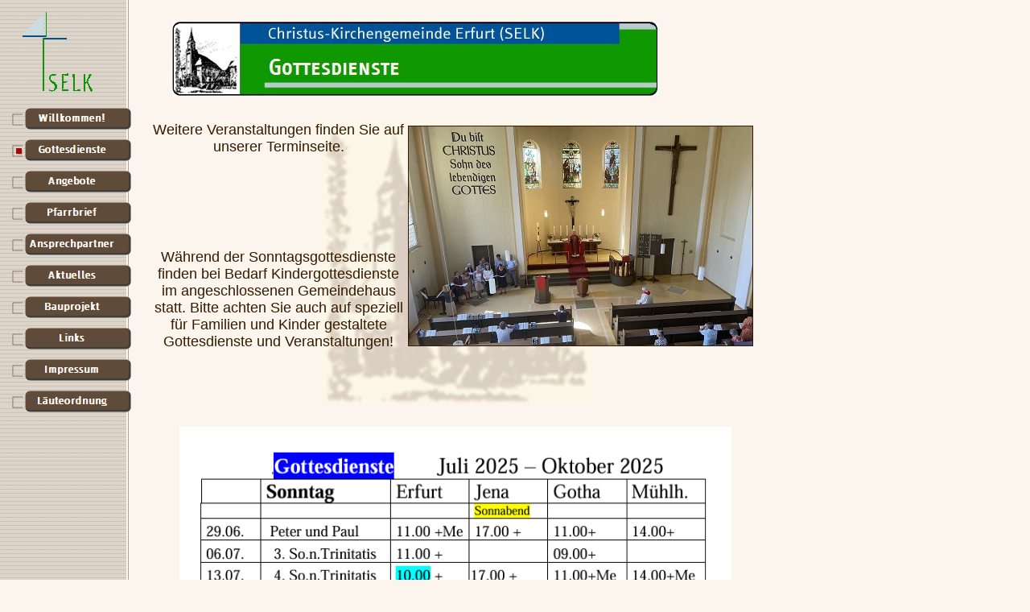

--- FILE ---
content_type: text/html
request_url: https://selk-erfurt.org/html/gottesdienste.html
body_size: 14590
content:
<!DOCTYPE HTML PUBLIC "-//W3C//DTD HTML 4.0 Transitional//EN">
<HTML>
<HEAD>
<META HTTP-EQUIV="Content-Type" CONTENT="text/html; charset=ISO-8859-1">
<META NAME="Generator" CONTENT="NetObjects Fusion 7 für Windows">
<TITLE>Gottesdienste</TITLE>
<link rel="shortcut icon" href="/favicon.ico">
<SCRIPT>
<!--
function F_loadRollover(){} function F_roll(){}
//-->
</SCRIPT>
<SCRIPT LANGUAGE="JavaScript1.2" SRC="../assets/rollover.js"></SCRIPT>
</HEAD>
<BODY NOF="(MB=(DefaultMasterBorder, 128, 142, 181, 25), L=(GottesdiensteLayout, 1218, 1326))" BGCOLOR="#FBF5ED" BACKGROUND="../assets/images/Backgrnd_MyBook_V3.jpg" TEXT="#331A00" LINK="#3300FF" VLINK="#9900CC" ALINK="#339900" TOPMARGIN=0 LEFTMARGIN=0 MARGINWIDTH=0 MARGINHEIGHT=0>
    <script type="text/javascript">
<!--
  document.title = "Lutherisch in Erfurt! - Christuskirche Tettaustraße in der SELK";
//-->
</script>
<link rel="shortcut icon" href="/favicon.ico">
    <TABLE CELLPADDING=0 CELLSPACING=0 BORDER=0 WIDTH=952 NOF=LY>
        <TR VALIGN=TOP ALIGN=LEFT>
            <TD>
                <TABLE BORDER=0 CELLSPACING=0 CELLPADDING=0 WIDTH=167 NOF=LY>
                    <TR VALIGN=TOP ALIGN=LEFT>
                        <TD WIDTH=12 HEIGHT=14><IMG SRC="../assets/images/autogen/clearpixel.gif" WIDTH=12 HEIGHT=1 BORDER=0 ALT=""></TD>
                        <TD WIDTH=15><IMG SRC="../assets/images/autogen/clearpixel.gif" WIDTH=15 HEIGHT=1 BORDER=0 ALT=""></TD>
                        <TD></TD>
                        <TD WIDTH=40><IMG SRC="../assets/images/autogen/clearpixel.gif" WIDTH=40 HEIGHT=1 BORDER=0 ALT=""></TD>
                    </TR>
                    <TR VALIGN=TOP ALIGN=LEFT>
                        <TD COLSPAN=2 HEIGHT=100></TD>
                        <TD ALIGN=CENTER VALIGN=MIDDLE WIDTH=100><IMG ID="Bild4" HEIGHT=100 WIDTH=100 SRC="../Selk-Logo-4-Farben-angepasst-100px.gif" BORDER=0 ALT=""></TD>
                        <TD></TD>
                    </TR>
                    <TR VALIGN=TOP ALIGN=LEFT>
                        <TD COLSPAN=4 HEIGHT=14></TD>
                    </TR>
                    <TR VALIGN=TOP ALIGN=LEFT>
                        <TD HEIGHT=390></TD>
                        <TD COLSPAN=3 WIDTH=155>
                            <TABLE ID="NavigationBar1" BORDER=0 CELLSPACING=0 CELLPADDING=0 NOF=NB_FYVPNY120 WIDTH=155>
                                <TR VALIGN=TOP ALIGN=LEFT>
                                    <TD WIDTH=155 HEIGHT=39><A HREF="../index.html" onMouseOver="F_roll('Navigationsschaltflaeche1',1)" onMouseOut="F_roll('Navigationsschaltflaeche1',0)"><IMG ID="Navigationsschaltflaeche1" NAME="Navigationsschaltflaeche1" HEIGHT=39 WIDTH=155 SRC="../assets/images/autogen/Willkommen__Np1.gif" onLoad="F_loadRollover(this,'Willkommen__NRp3.gif',0)" BORDER=0 ALT="Willkommen!"></A></TD>
                                </TR>
                                <TR VALIGN=TOP ALIGN=LEFT>
                                    <TD WIDTH=155 HEIGHT=39><A HREF="../html/gottesdienste.html" onMouseOver="F_roll('Navigationsschaltflaeche2',1)" onMouseOut="F_roll('Navigationsschaltflaeche2',0)"><IMG ID="Navigationsschaltflaeche2" NAME="Navigationsschaltflaeche2" HEIGHT=39 WIDTH=155 SRC="../assets/images/autogen/Gottesdienste_Hp2.gif" onLoad="F_loadRollover(this,'Gottesdienste_HRp4.gif',0)" BORDER=0 ALT="Gottesdienste"></A></TD>
                                </TR>
                                <TR VALIGN=TOP ALIGN=LEFT>
                                    <TD WIDTH=155 HEIGHT=39><A HREF="../html/angebote.html" onMouseOver="F_roll('Navigationsschaltflaeche3',1)" onMouseOut="F_roll('Navigationsschaltflaeche3',0)"><IMG ID="Navigationsschaltflaeche3" NAME="Navigationsschaltflaeche3" HEIGHT=39 WIDTH=155 SRC="../assets/images/autogen/Angebote_Np1.gif" onLoad="F_loadRollover(this,'Angebote_NRp3.gif',0)" BORDER=0 ALT="Angebote"></A></TD>
                                </TR>
                                <TR VALIGN=TOP ALIGN=LEFT>
                                    <TD WIDTH=155 HEIGHT=39><A HREF="../html/pfarrbrief.html" onMouseOver="F_roll('Navigationsschaltflaeche4',1)" onMouseOut="F_roll('Navigationsschaltflaeche4',0)"><IMG ID="Navigationsschaltflaeche4" NAME="Navigationsschaltflaeche4" HEIGHT=39 WIDTH=155 SRC="../assets/images/autogen/Pfarrbrief_Np1.gif" onLoad="F_loadRollover(this,'Pfarrbrief_NRp3.gif',0)" BORDER=0 ALT="Pfarrbrief"></A></TD>
                                </TR>
                                <TR VALIGN=TOP ALIGN=LEFT>
                                    <TD WIDTH=155 HEIGHT=39><A HREF="../html/ansprechpartner.html" onMouseOver="F_roll('Navigationsschaltflaeche5',1)" onMouseOut="F_roll('Navigationsschaltflaeche5',0)"><IMG ID="Navigationsschaltflaeche5" NAME="Navigationsschaltflaeche5" HEIGHT=39 WIDTH=155 SRC="../assets/images/autogen/Ansprechpartner_Np1.gif" onLoad="F_loadRollover(this,'Ansprechpartner_NRp3.gif',0)" BORDER=0 ALT="Ansprechpartner"></A></TD>
                                </TR>
                                <TR VALIGN=TOP ALIGN=LEFT>
                                    <TD WIDTH=155 HEIGHT=39><A HREF="../html/aktuelles.html" onMouseOver="F_roll('Navigationsschaltflaeche6',1)" onMouseOut="F_roll('Navigationsschaltflaeche6',0)"><IMG ID="Navigationsschaltflaeche6" NAME="Navigationsschaltflaeche6" HEIGHT=39 WIDTH=155 SRC="../assets/images/autogen/Aktuelles_Np1.gif" onLoad="F_loadRollover(this,'Aktuelles_NRp3.gif',0)" BORDER=0 ALT="Aktuelles"></A></TD>
                                </TR>
                                <TR VALIGN=TOP ALIGN=LEFT>
                                    <TD WIDTH=155 HEIGHT=39><A HREF="../html/bauprojekt.html" onMouseOver="F_roll('Navigationsschaltflaeche7',1)" onMouseOut="F_roll('Navigationsschaltflaeche7',0)"><IMG ID="Navigationsschaltflaeche7" NAME="Navigationsschaltflaeche7" HEIGHT=39 WIDTH=155 SRC="../assets/images/autogen/Bauprojekt_Np1.gif" onLoad="F_loadRollover(this,'Bauprojekt_NRp3.gif',0)" BORDER=0 ALT="Bauprojekt"></A></TD>
                                </TR>
                                <TR VALIGN=TOP ALIGN=LEFT>
                                    <TD WIDTH=155 HEIGHT=39><A HREF="../html/links.html" onMouseOver="F_roll('Navigationsschaltflaeche8',1)" onMouseOut="F_roll('Navigationsschaltflaeche8',0)"><IMG ID="Navigationsschaltflaeche8" NAME="Navigationsschaltflaeche8" HEIGHT=39 WIDTH=155 SRC="../assets/images/autogen/Links_Np1.gif" onLoad="F_loadRollover(this,'Links_NRp3.gif',0)" BORDER=0 ALT="Links"></A></TD>
                                </TR>
                                <TR VALIGN=TOP ALIGN=LEFT>
                                    <TD WIDTH=155 HEIGHT=39><A HREF="../html/impressum.html" onMouseOver="F_roll('Navigationsschaltflaeche9',1)" onMouseOut="F_roll('Navigationsschaltflaeche9',0)"><IMG ID="Navigationsschaltflaeche9" NAME="Navigationsschaltflaeche9" HEIGHT=39 WIDTH=155 SRC="../assets/images/autogen/Impressum_Np1.gif" onLoad="F_loadRollover(this,'Impressum_NRp3.gif',0)" BORDER=0 ALT="Impressum"></A></TD>
                                </TR>
                                <TR VALIGN=TOP ALIGN=LEFT>
                                    <TD WIDTH=155 HEIGHT=39><A HREF="../html/lauteordnung.html" onMouseOver="F_roll('Navigationsschaltflaeche10',1)" onMouseOut="F_roll('Navigationsschaltflaeche10',0)"><IMG ID="Navigationsschaltflaeche10" NAME="Navigationsschaltflaeche10" HEIGHT=39 WIDTH=155 SRC="../assets/images/autogen/Lauteordnung_Np1.gif" onLoad="F_loadRollover(this,'Lauteordnung_NRp3.gif',0)" BORDER=0 ALT="Läuteordnung"></A></TD>
                                </TR>
                            </TABLE>
                        </TD>
                    </TR>
                </TABLE>
            </TD>
            <TD>
                <TABLE BORDER=0 CELLSPACING=0 CELLPADDING=0 WIDTH=774 NOF=LY>
                    <TR VALIGN=TOP ALIGN=LEFT>
                        <TD WIDTH=23 HEIGHT=27><IMG SRC="../assets/images/autogen/clearpixel.gif" WIDTH=23 HEIGHT=1 BORDER=0 ALT=""></TD>
                        <TD WIDTH=24><IMG SRC="../assets/images/autogen/clearpixel.gif" WIDTH=24 HEIGHT=1 BORDER=0 ALT=""></TD>
                        <TD></TD>
                        <TD WIDTH=122><IMG SRC="../assets/images/autogen/clearpixel.gif" WIDTH=122 HEIGHT=1 BORDER=0 ALT=""></TD>
                    </TR>
                    <TR VALIGN=TOP ALIGN=LEFT>
                        <TD COLSPAN=2 HEIGHT=93></TD>
                        <TD WIDTH=605><IMG ID="Banner1" HEIGHT=93 WIDTH=605 SRC="../assets/images/autogen/Gottesdienste_NNewEmptyBanner_Christusgemeinde_med.jpg" BORDER=0 ALT="Gottesdienste" NOF=B_H></TD>
                        <TD></TD>
                    </TR>
                    <TR VALIGN=TOP ALIGN=LEFT>
                        <TD COLSPAN=4 HEIGHT=31></TD>
                    </TR>
                    <TR VALIGN=TOP ALIGN=LEFT>
                        <TD></TD>
                        <TD COLSPAN=3 WIDTH=751>
                            <P ALIGN=CENTER><FONT SIZE="+1" FACE="InfoText-Normal,sans-serif"><A NAME="gdoben"></A><IMG ID="Bild170" HEIGHT=272 WIDTH=427 SRC="../assets/images/Gottesdienst_300z.jpg" VSPACE=5 HSPACE=5 ALIGN="RIGHT" BORDER=1 ALT=""></FONT>
                            <P ALIGN=CENTER><FONT SIZE="+1" FACE="InfoText-Normal,sans-serif">Weitere Veranstaltungen finden Sie auf unserer </FONT><FONT SIZE="+1" FACE="InfoText-Normal,sans-serif">Terminseite</FONT></A><FONT SIZE="+1" FACE="InfoText-Normal,sans-serif">.<BR>&nbsp;</FONT></P>
                            <P ALIGN=CENTER><FONT SIZE="+1" FACE="InfoText-Normal,sans-serif"><BR><BR>&nbsp;</FONT></P>
                            <P ALIGN=CENTER><FONT SIZE="+1" FACE="InfoText-Normal,sans-serif">Während der Sonntagsgottesdienste finden bei Bedarf Kindergottesdienste</B> im angeschlossenen Gemeindehaus statt. Bitte achten Sie auch auf speziell für Familien und Kinder gestaltete Gottesdienste und Veranstaltungen!<BR><BR>&nbsp;</FONT></P>
                            <P ALIGN=CENTER><FONT SIZE="+1" FACE="InfoText-Normal,sans-serif">&nbsp;</FONT></P>
                            <P ALIGN=CENTER><FONT SIZE="+1" FACE="InfoText-Normal,sans-serif"><IMG ID="Bild184" HEIGHT=1004 WIDTH=686 SRC="../assets/images/Gd.-Termine_-_2025-2b.png" VSPACE=0 HSPACE=0 ALIGN="TOP" BORDER=0 ALT=""></FONT>
                            <P ALIGN=CENTER><FONT SIZE="+1" FACE="InfoText-Normal,sans-serif">&nbsp;</FONT></P>
                            <UL>
                                <UL>
                                    <UL>
                                      
                                    </UL>
                                </UL>
                                <P ALIGN=LEFT><FONT SIZE="+1" FACE="InfoText-Normal,sans-serif"></FONT><A HREF="javascript:history.back()"><FONT SIZE="+1" FACE="InfoText-Normal,sans-serif">Zurück</FONT></A><FONT SIZE="+1" FACE="InfoText-Normal,sans-serif"></FONT></P>
                            </UL>
                        </TD>
                    </TR>
                </TABLE>
                <TABLE BORDER=0 CELLSPACING=0 CELLPADDING=0 WIDTH=785 NOF=LY>
                    <TR VALIGN=TOP ALIGN=LEFT>
                        <TD WIDTH=14 HEIGHT=23><IMG SRC="../assets/images/autogen/clearpixel.gif" WIDTH=14 HEIGHT=1 BORDER=0 ALT=""></TD>
                        <TD></TD>
                    </TR>
                    <TR VALIGN=TOP ALIGN=LEFT>
                        <TD HEIGHT=30></TD>
                        <TD VALIGN=MIDDLE WIDTH=771><HR ID="HorizontaleLinie1" WIDTH=771 SIZE=3></TD>
                    </TR>
                </TABLE>
                <TABLE BORDER=0 CELLSPACING=0 CELLPADDING=0 NOF=LY>
                    <TR VALIGN=TOP ALIGN=LEFT>
                        <TD WIDTH=24 HEIGHT=2><IMG SRC="../assets/images/autogen/clearpixel.gif" WIDTH=24 HEIGHT=1 BORDER=0 ALT=""></TD>
                        <TD></TD>
                    </TR>
                    <TR VALIGN=TOP ALIGN=LEFT>
                        <TD></TD>
                        <TD WIDTH=663 NOF="NB_FYHTNN120">
                            <P ALIGN=CENTER><FONT FACE="InfoText-Normal,sans-serif">[</FONT><A HREF="../index.html"><FONT SIZE="+1" FACE="InfoText-Normal,sans-serif">Willkommen!</FONT></A><FONT FACE="InfoText-Normal,sans-serif">] [Gottesdienste] [</FONT><A HREF="../html/angebote.html"><FONT SIZE="+1" FACE="InfoText-Normal,sans-serif">Angebote</FONT></A><FONT FACE="InfoText-Normal,sans-serif">] [</FONT><A HREF="../html/pfarrbrief.html"><FONT SIZE="+1" FACE="InfoText-Normal,sans-serif">Pfarrbrief</FONT></A><FONT FACE="InfoText-Normal,sans-serif">] [</FONT><A HREF="../html/ansprechpartner.html"><FONT SIZE="+1" FACE="InfoText-Normal,sans-serif">Ansprechpartner</FONT></A><FONT FACE="InfoText-Normal,sans-serif">] [</FONT><A HREF="../html/aktuelles.html"><FONT SIZE="+1" FACE="InfoText-Normal,sans-serif">Aktuelles</FONT></A><FONT FACE="InfoText-Normal,sans-serif">] [</FONT><A HREF="../html/bauprojekt.html"><FONT SIZE="+1" FACE="InfoText-Normal,sans-serif">Bauprojekt</FONT></A><FONT FACE="InfoText-Normal,sans-serif">] [</FONT><A HREF="../html/datenschutzerklaerung.html"><FONT SIZE="+1" FACE="InfoText-Normal,sans-serif">Datenschutzerklärung</FONT></A><FONT FACE="InfoText-Normal,sans-serif">] [</FONT><A HREF="../html/impressum.html"><FONT SIZE="+1" FACE="InfoText-Normal,sans-serif">Impressum</FONT></A><FONT FACE="InfoText-Normal,sans-serif">] [</FONT><A HREF="../html/lauteordnung.html"><FONT SIZE="+1" FACE="InfoText-Normal,sans-serif">Läuteordnung</FONT></A><FONT FACE="InfoText-Normal,sans-serif">]</FONT></P>
                        </TD>
                    </TR>
                </TABLE>
                <TABLE BORDER=0 CELLSPACING=0 CELLPADDING=0 WIDTH=689 NOF=LY>
                    <TR VALIGN=TOP ALIGN=LEFT>
                        <TD WIDTH=24 HEIGHT=11><IMG SRC="../assets/images/autogen/clearpixel.gif" WIDTH=24 HEIGHT=1 BORDER=0 ALT=""></TD>
                        <TD WIDTH=665><IMG SRC="../assets/images/autogen/clearpixel.gif" WIDTH=665 HEIGHT=1 BORDER=0 ALT=""></TD>
                    </TR>
                    <TR VALIGN=TOP ALIGN=LEFT>
                        <TD></TD>
                        <TD WIDTH=665>
                            <P ALIGN=CENTER><FONT SIZE="+1" FACE="InfoText-Normal,sans-serif"></FONT><FONT FACE="InfoText-Normal,sans-serif">Diese Internetseiten wurde das letzte Mal am 09.08.2025 aktualisiert.<BR>&nbsp;</FONT></P>
                        </TD>
                    </TR>
                </TABLE>
            </TD>
        </TR>
    </TABLE>
</BODY>
</HTML>
 